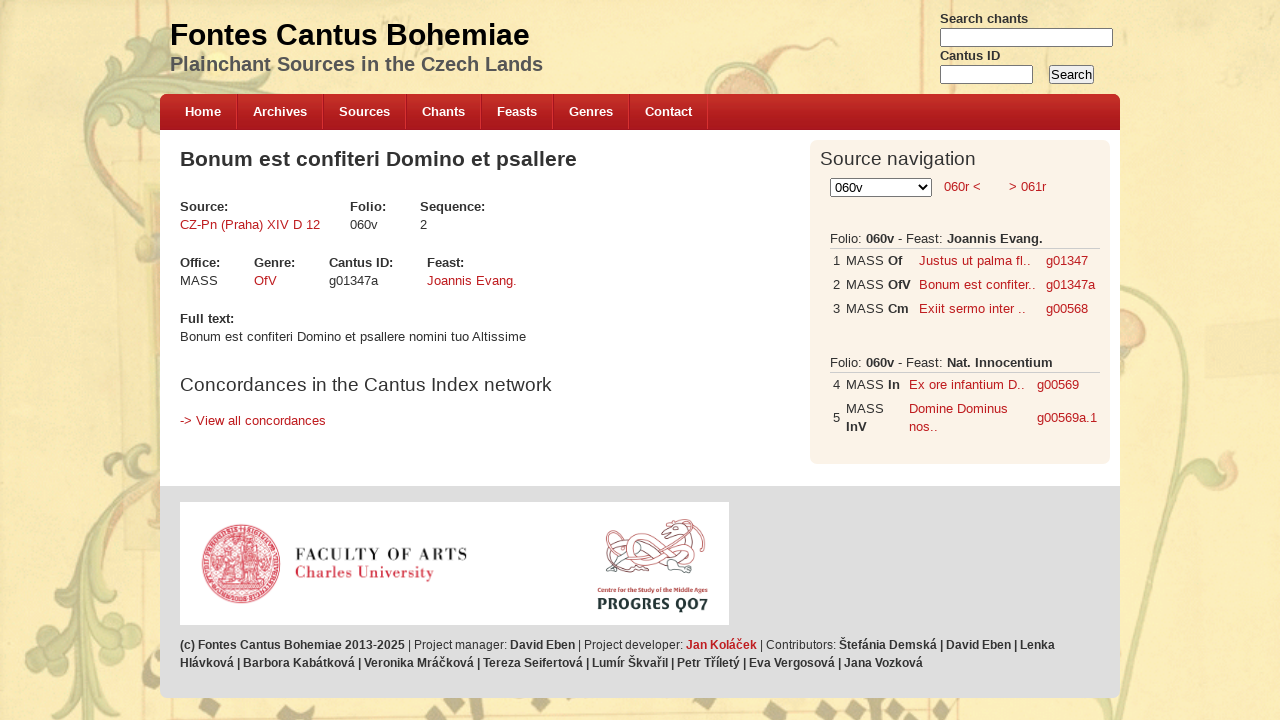

--- FILE ---
content_type: text/html; charset=utf-8
request_url: http://cantusbohemiae.cz/chant/5771
body_size: 8187
content:
<!DOCTYPE html PUBLIC "-//W3C//DTD XHTML+RDFa 1.0//EN" "http://www.w3.org/MarkUp/DTD/xhtml-rdfa-1.dtd">

<!-- paulirish.com/2008/conditional-stylesheets-vs-css-hacks-answer-neither/ -->
<!--[if lt IE 7]> <html class="no-js ie6 ie" xmlns="http://www.w3.org/1999/xhtml" xml:lang="en" version="XHTML+RDFa 1.0" dir="ltr" 
  xmlns:content="http://purl.org/rss/1.0/modules/content/"
  xmlns:dc="http://purl.org/dc/terms/"
  xmlns:foaf="http://xmlns.com/foaf/0.1/"
  xmlns:og="http://ogp.me/ns#"
  xmlns:rdfs="http://www.w3.org/2000/01/rdf-schema#"
  xmlns:sioc="http://rdfs.org/sioc/ns#"
  xmlns:sioct="http://rdfs.org/sioc/types#"
  xmlns:skos="http://www.w3.org/2004/02/skos/core#"
  xmlns:xsd="http://www.w3.org/2001/XMLSchema#"> <![endif]-->
<!--[if IE 7]>    <html class="no-js ie7 ie" xmlns="http://www.w3.org/1999/xhtml" xml:lang="en" version="XHTML+RDFa 1.0" dir="ltr" 
  xmlns:content="http://purl.org/rss/1.0/modules/content/"
  xmlns:dc="http://purl.org/dc/terms/"
  xmlns:foaf="http://xmlns.com/foaf/0.1/"
  xmlns:og="http://ogp.me/ns#"
  xmlns:rdfs="http://www.w3.org/2000/01/rdf-schema#"
  xmlns:sioc="http://rdfs.org/sioc/ns#"
  xmlns:sioct="http://rdfs.org/sioc/types#"
  xmlns:skos="http://www.w3.org/2004/02/skos/core#"
  xmlns:xsd="http://www.w3.org/2001/XMLSchema#"> <![endif]-->
<!--[if IE 8]>    <html class="no-js ie8 ie" xmlns="http://www.w3.org/1999/xhtml" xml:lang="en" version="XHTML+RDFa 1.0" dir="ltr" 
  xmlns:content="http://purl.org/rss/1.0/modules/content/"
  xmlns:dc="http://purl.org/dc/terms/"
  xmlns:foaf="http://xmlns.com/foaf/0.1/"
  xmlns:og="http://ogp.me/ns#"
  xmlns:rdfs="http://www.w3.org/2000/01/rdf-schema#"
  xmlns:sioc="http://rdfs.org/sioc/ns#"
  xmlns:sioct="http://rdfs.org/sioc/types#"
  xmlns:skos="http://www.w3.org/2004/02/skos/core#"
  xmlns:xsd="http://www.w3.org/2001/XMLSchema#"> <![endif]-->
<!--[if IE 9]>    <html class="no-js ie9 ie" xmlns="http://www.w3.org/1999/xhtml" xml:lang="en" version="XHTML+RDFa 1.0" dir="ltr" 
  xmlns:content="http://purl.org/rss/1.0/modules/content/"
  xmlns:dc="http://purl.org/dc/terms/"
  xmlns:foaf="http://xmlns.com/foaf/0.1/"
  xmlns:og="http://ogp.me/ns#"
  xmlns:rdfs="http://www.w3.org/2000/01/rdf-schema#"
  xmlns:sioc="http://rdfs.org/sioc/ns#"
  xmlns:sioct="http://rdfs.org/sioc/types#"
  xmlns:skos="http://www.w3.org/2004/02/skos/core#"
  xmlns:xsd="http://www.w3.org/2001/XMLSchema#"> <![endif]-->
<!--[if gt IE 9]><!--> <html class="no-js" xmlns="http://www.w3.org/1999/xhtml" xml:lang="en" version="XHTML+RDFa 1.0" dir="ltr" 
  xmlns:content="http://purl.org/rss/1.0/modules/content/"
  xmlns:dc="http://purl.org/dc/terms/"
  xmlns:foaf="http://xmlns.com/foaf/0.1/"
  xmlns:og="http://ogp.me/ns#"
  xmlns:rdfs="http://www.w3.org/2000/01/rdf-schema#"
  xmlns:sioc="http://rdfs.org/sioc/ns#"
  xmlns:sioct="http://rdfs.org/sioc/types#"
  xmlns:skos="http://www.w3.org/2004/02/skos/core#"
  xmlns:xsd="http://www.w3.org/2001/XMLSchema#"> <!--<![endif]-->

<head profile="http://www.w3.org/1999/xhtml/vocab">
  <meta http-equiv="Content-Type" content="text/html; charset=utf-8" />
<meta name="Generator" content="Drupal 7 (http://drupal.org)" />
<link rel="canonical" href="/chant/5771" />
<link rel="shortlink" href="/node/5771" />
<link rel="shortcut icon" href="https://cantusbohemiae.cz/sites/all/themes/mix_and_match/favicon.ico" type="image/vnd.microsoft.icon" />
  <title>Bonum est confiteri Domino et psallere  | Fontes Cantus Bohemiae</title>
  <style type="text/css" media="all">
@import url("https://cantusbohemiae.cz/modules/system/system.base.css?ssapal");
@import url("https://cantusbohemiae.cz/modules/system/system.menus.css?ssapal");
@import url("https://cantusbohemiae.cz/modules/system/system.messages.css?ssapal");
@import url("https://cantusbohemiae.cz/modules/system/system.theme.css?ssapal");
</style>
<style type="text/css" media="all">
@import url("https://cantusbohemiae.cz/modules/field/theme/field.css?ssapal");
@import url("https://cantusbohemiae.cz/modules/node/node.css?ssapal");
@import url("https://cantusbohemiae.cz/modules/user/user.css?ssapal");
@import url("https://cantusbohemiae.cz/sites/all/modules/views/css/views.css?ssapal");
</style>
<style type="text/css" media="all">
@import url("https://cantusbohemiae.cz/sites/all/modules/ctools/css/ctools.css?ssapal");
</style>
<style type="text/css" media="all">
@import url("https://cantusbohemiae.cz/sites/all/themes/fusion/fusion_core/css/fusion-style.css?ssapal");
@import url("https://cantusbohemiae.cz/sites/all/themes/fusion/fusion_core/css/fusion-typography.css?ssapal");
@import url("https://cantusbohemiae.cz/sites/all/themes/fusion/fusion_core/skins/core/fusion-core-skins.css?ssapal");
@import url("https://cantusbohemiae.cz/sites/all/themes/mix_and_match/css/mix-and-match-style.css?ssapal");
@import url("https://cantusbohemiae.cz/sites/all/themes/mix_and_match/css/base-colors.css?ssapal");
@import url("https://cantusbohemiae.cz/sites/all/themes/mix_and_match/css/mix-and-match-skins.css?ssapal");
</style>
<style type="text/css" media="all">
@import url("https://cantusbohemiae.cz/sites/all/themes/fusion/fusion_core/css/grid12-960.css?ssapal");
</style>
    <script type="text/javascript" src="https://cantusbohemiae.cz/misc/jquery.js?v=1.4.4"></script>
<script type="text/javascript" src="https://cantusbohemiae.cz/misc/jquery-extend-3.4.0.js?v=1.4.4"></script>
<script type="text/javascript" src="https://cantusbohemiae.cz/misc/jquery-html-prefilter-3.5.0-backport.js?v=1.4.4"></script>
<script type="text/javascript" src="https://cantusbohemiae.cz/misc/jquery.once.js?v=1.2"></script>
<script type="text/javascript" src="https://cantusbohemiae.cz/misc/drupal.js?ssapal"></script>
<script type="text/javascript" src="https://cantusbohemiae.cz/misc/jquery.cookie.js?v=1.0"></script>
<script type="text/javascript" src="https://cantusbohemiae.cz/misc/jquery.form.js?v=2.52"></script>
<script type="text/javascript" src="https://cantusbohemiae.cz/misc/ajax.js?v=7.82"></script>
<script type="text/javascript" src="https://cantusbohemiae.cz/sites/all/modules/admin_menu/admin_devel/admin_devel.js?ssapal"></script>
<script type="text/javascript" src="https://cantusbohemiae.cz/misc/progress.js?v=7.82"></script>
<script type="text/javascript" src="https://cantusbohemiae.cz/sites/all/modules/google_analytics/googleanalytics.js?ssapal"></script>
<script type="text/javascript">
<!--//--><![CDATA[//><!--
(function(i,s,o,g,r,a,m){i["GoogleAnalyticsObject"]=r;i[r]=i[r]||function(){(i[r].q=i[r].q||[]).push(arguments)},i[r].l=1*new Date();a=s.createElement(o),m=s.getElementsByTagName(o)[0];a.async=1;a.src=g;m.parentNode.insertBefore(a,m)})(window,document,"script","https://www.google-analytics.com/analytics.js","ga");ga("create", "UA-17155411-19", {"cookieDomain":"auto"});ga("set", "anonymizeIp", true);ga("send", "pageview");
//--><!]]>
</script>
<script type="text/javascript" src="https://cantusbohemiae.cz/sites/all/themes/fusion/fusion_core/js/script.js?ssapal"></script>
<script type="text/javascript">
<!--//--><![CDATA[//><!--
jQuery.extend(Drupal.settings, {"basePath":"\/","pathPrefix":"","ajaxPageState":{"theme":"mix_and_match","theme_token":"H7ErGPfMUJtf1OZjziLTSrwKZ8HbGdyjMwMyXbjYFqQ","js":{"misc\/jquery.js":1,"misc\/jquery-extend-3.4.0.js":1,"misc\/jquery-html-prefilter-3.5.0-backport.js":1,"misc\/jquery.once.js":1,"misc\/drupal.js":1,"misc\/jquery.cookie.js":1,"misc\/jquery.form.js":1,"misc\/ajax.js":1,"sites\/all\/modules\/admin_menu\/admin_devel\/admin_devel.js":1,"misc\/progress.js":1,"sites\/all\/modules\/google_analytics\/googleanalytics.js":1,"0":1,"sites\/all\/themes\/fusion\/fusion_core\/js\/script.js":1},"css":{"modules\/system\/system.base.css":1,"modules\/system\/system.menus.css":1,"modules\/system\/system.messages.css":1,"modules\/system\/system.theme.css":1,"modules\/field\/theme\/field.css":1,"modules\/node\/node.css":1,"modules\/user\/user.css":1,"sites\/all\/modules\/views\/css\/views.css":1,"sites\/all\/modules\/ctools\/css\/ctools.css":1,"sites\/all\/themes\/fusion\/fusion_core\/css\/fusion-style.css":1,"sites\/all\/themes\/fusion\/fusion_core\/css\/fusion-typography.css":1,"sites\/all\/themes\/fusion\/fusion_core\/skins\/core\/fusion-core-skins.css":1,"sites\/all\/themes\/mix_and_match\/css\/mix-and-match-style.css":1,"sites\/all\/themes\/mix_and_match\/css\/base-colors.css":1,"sites\/all\/themes\/mix_and_match\/css\/mix-and-match-skins.css":1,"sites\/all\/themes\/fusion\/fusion_core\/css\/grid12-960.css":1}},"ajax":{"ajax-link":{"callback":"my_concordances_ajax_callback","event":"click","url":"\/display-concordances\/5771"},"ajax-link--2":{"callback":"my_concordances_ajax_callback","event":"click","url":"\/display-concordances\/5771"}},"urlIsAjaxTrusted":{"\/display-concordances\/5771":true},"googleanalytics":{"trackOutbound":1,"trackMailto":1,"trackDownload":1,"trackDownloadExtensions":"7z|aac|arc|arj|asf|asx|avi|bin|csv|doc(x|m)?|dot(x|m)?|exe|flv|gif|gz|gzip|hqx|jar|jpe?g|js|mp(2|3|4|e?g)|mov(ie)?|msi|msp|pdf|phps|png|ppt(x|m)?|pot(x|m)?|pps(x|m)?|ppam|sld(x|m)?|thmx|qtm?|ra(m|r)?|sea|sit|tar|tgz|torrent|txt|wav|wma|wmv|wpd|xls(x|m|b)?|xlt(x|m)|xlam|xml|z|zip"}});
//--><!]]>
</script>
</head>
<body id="pid-chant-5771" class="html not-front not-logged-in one-sidebar sidebar-second page-node page-node- page-node-5771 node-type-chant font-size-13 grid-type-960 grid-width-12 sidebars-split gray red-accents lt-gray-footer black-headers red-links round-corners-7" >
  <div id="skip-link">
    <a href="#main-content-area">Skip to main content area</a>
  </div>
    
  <div id="page" class="page white-page-bg">
    <div id="page-inner" class="page-inner">
      
      <!-- header-group region: width = grid_width -->
      <div id="header-group-wrapper" class="header-group-wrapper full-width clearfix">
        <div id="header-group" class="header-group region grid12-12">
          <div id="header-group-inner" class="header-group-inner inner clearfix">
 
                        <div id="header-site-info" class="header-site-info">
              <div id="header-site-info-inner" class="header-site-info-inner gutter">
                                                <div id="site-name-wrapper" class="clearfix">
                                                          <div id="site-name"><a href="/" title="Home" rel="home">Fontes Cantus Bohemiae</a></div>
                                                                          <span id="slogan">Plainchant Sources in the Czech Lands</span>
                                  </div><!-- /site-name-wrapper -->
                              </div><!-- /header-site-info-inner -->
            </div><!-- /header-site-info -->
            
            
<div class="block-outer">
  <div id="block-block-6" class="block block-block first last odd">
  <div class="gutter inner clearfix">
                  
      <div class="content clearfix">
        <form action="/chants" method="get">
<strong>Search chants </strong><br /><input type="text" name="string" size="20" /><br /><strong>Cantus ID </strong><br /><input type="text" name="cid" size="10" />    <input type="submit" value="Search" /><br /></form>
      </div>
    </div><!-- /block-inner -->
  </div><!-- /block -->
</div><!-- /block-outer -->
            
<!-- main-menu region -->
<div id="main-menu-wrapper" class="main-menu-wrapper full-width clearfix">
  <div id="main-menu" class="region region-main-menu main-menu  grid12-12">
    <div id="main-menu-inner" class="main-menu-inner inner">
      
<div class="block-outer">
  <div id="block-system-main-menu" class="block block-system block-menu first last odd">
  <div class="gutter inner clearfix">
                  <h2 class="title block-title">Main menu</h2>
            
      <div class="content clearfix">
        <ul class="menu"><li class="first leaf"><a href="/home">Home</a></li>
<li class="leaf"><a href="/list-of-archives">Archives</a></li>
<li class="leaf"><a href="/sources">Sources</a></li>
<li class="leaf"><a href="/chants">Chants</a></li>
<li class="leaf"><a href="/feasts" title="List of feasts">Feasts</a></li>
<li class="leaf"><a href="/genres">Genres</a></li>
<li class="last leaf"><a href="/contact" title="Contact form">Contact</a></li>
</ul>      </div>
    </div><!-- /block-inner -->
  </div><!-- /block -->
</div><!-- /block-outer -->
    </div><!-- /main-menu-inner -->
  </div><!-- /main-menu -->
</div><!-- /main-menu-wrapper -->
          </div><!-- /header-group-inner -->
        </div><!-- /header-group -->
      </div><!-- /header-group-wrapper -->

      <div id="preface-top-container">
              </div><!-- /preface-top-container -->
      
      <!-- main region: width = grid_width -->
      <div id="main-wrapper" class="main-wrapper full-width clearfix">
        <div id="main" class="main region grid12-12">
          <div id="main-inner" class="main-inner inner clearfix">
            
            <!-- main group: width = grid_width - sidebar_first_width -->
            <div id="main-group" class="main-group region nested grid12-12">
              <div id="main-group-inner" class="main-group-inner inner">
                
                <div id="main-content" class="main-content region nested">
                  <div id="main-content-inner" class="main-content-inner inner">
                    <!-- content group: width = grid_width - sidebar_first_width - sidebar_second_width -->
                    <div id="content-group" class="content-group region nested grid12-8">
                      <div id="content-group-inner" class="content-group-inner inner">
                                                
                        <div id="content-region" class="content-region region nested">
                          <div id="content-region-inner" class="content-region-inner inner">
                            <a name="main-content-area" id="main-content-area"></a>
                                                                                                                                                    <h1 class="title gutter">Bonum est confiteri Domino et psallere </h1>
                                                                                                                                                                  
<!-- content region -->
  <div id="content" class="region region-content content nested grid12-8">
    <div id="content-inner" class="content-inner inner">
      
<div class="block-outer">
  <div id="block-system-main" class="block block-system first  odd">
  <div class="gutter inner clearfix">
                  
      <div class="content clearfix">
        <div  about="/chant/5771" typeof="sioc:Item foaf:Document" class="ds-1col node node-chant odd full-node view-mode-full clearfix">

  
  <div class="field field-name-field-source field-type-node-reference field-label-above"><div class="field-label">Source:&nbsp;</div><div class="field-items"><div class="field-item even"><a href="/source/4807">CZ-Pn (Praha) XIV D 12</a></div></div></div><div class="field field-name-field-folio field-type-text field-label-above"><div class="field-label">Folio:&nbsp;</div><div class="field-items"><div class="field-item even">060v</div></div></div><div class="field field-name-field-sequence field-type-number-integer field-label-above"><div class="field-label">Sequence:&nbsp;</div><div class="field-items"><div class="field-item even">2</div></div></div><div class="field field-name-field-office field-type-list-text field-label-above"><div class="field-label">Office:&nbsp;</div><div class="field-items"><div class="field-item even">MASS</div></div></div><div class="field field-name-field-genre field-type-taxonomy-term-reference field-label-above"><div class="field-label">Genre:&nbsp;</div><div class="field-items"><div class="field-item even"><a href="/genre/ofv" typeof="skos:Concept" property="rdfs:label skos:prefLabel" datatype="">OfV</a></div></div></div><div class="field field-name-field-cantus-id field-type-text field-label-above"><div class="field-label">Cantus ID:&nbsp;</div><div class="field-items"><div class="field-item even">g01347a</div></div></div><div class="field field-name-field-feast field-type-taxonomy-term-reference field-label-above"><div class="field-label">Feast:&nbsp;</div><div class="field-items"><div class="field-item even"><a href="/feast/80" typeof="skos:Concept" property="rdfs:label skos:prefLabel" datatype="">Joannis Evang.</a></div></div></div><div class="field field-name-field-full-text field-type-text-long field-label-above"><div class="field-label">Full text:&nbsp;</div><div class="field-items"><div class="field-item even">Bonum est confiteri Domino et psallere nomini tuo Altissime</div></div></div></div>

      </div>
    </div><!-- /block-inner -->
  </div><!-- /block -->
</div><!-- /block-outer -->

<div class="block-outer">
  <div id="block-block-12" class="block block-block  last even">
  <div class="gutter inner clearfix">
                  <h2 class="title block-title">Concordances in the Cantus Index network</h2>
            
      <div class="content clearfix">
        <br><div id='ajax-response-goes-here'><a href="/display-concordances/5771" id="ajax-link">-&gt; View all concordances </a></div><br><br>      </div>
    </div><!-- /block-inner -->
  </div><!-- /block -->
</div><!-- /block-outer -->
    </div><!-- /content-inner -->
  </div><!-- /content -->
                                                          </div><!-- /content-region-inner -->
                        </div><!-- /content-region -->

                      </div><!-- /content-group-inner -->
                    </div><!-- /content-group -->
                    
<!-- sidebar-second region -->
  <div id="sidebar-second" class="region region-sidebar-second sidebar-second nested grid12-4 sidebar">
    <div id="sidebar-second-inner" class="sidebar-second-inner inner">
      
<div class="block-outer">
  <div id="block-block-9" class="block block-block first last odd">
  <div class="gutter inner clearfix">
                  <h2 class="title block-title">Source navigation</h2>
            
      <div class="content clearfix">
        <FORM NAME="navFolio" class="floatleft"><SELECT NAME="SelectFolio" onChange= "document.location.href=document.navFolio.SelectFolio.options[document.navFolio.SelectFolio.selectedIndex].value">
         <OPTION VALUE="http://cantusdatabase.org/chants?source=4807">
Select a folio: <OPTION VALUE="/chants?source=4807&folio=042r">042r<OPTION VALUE="/chants?source=4807&folio=042v">042v<OPTION VALUE="/chants?source=4807&folio=043v">043v<OPTION VALUE="/chants?source=4807&folio=044r">044r<OPTION VALUE="/chants?source=4807&folio=044v">044v<OPTION VALUE="/chants?source=4807&folio=045v">045v<OPTION VALUE="/chants?source=4807&folio=046r">046r<OPTION VALUE="/chants?source=4807&folio=046v">046v<OPTION VALUE="/chants?source=4807&folio=047r">047r<OPTION VALUE="/chants?source=4807&folio=047v">047v<OPTION VALUE="/chants?source=4807&folio=048r">048r<OPTION VALUE="/chants?source=4807&folio=048v">048v<OPTION VALUE="/chants?source=4807&folio=049r">049r<OPTION VALUE="/chants?source=4807&folio=049v">049v<OPTION VALUE="/chants?source=4807&folio=050r">050r<OPTION VALUE="/chants?source=4807&folio=050v">050v<OPTION VALUE="/chants?source=4807&folio=051r">051r<OPTION VALUE="/chants?source=4807&folio=051v">051v<OPTION VALUE="/chants?source=4807&folio=052r">052r<OPTION VALUE="/chants?source=4807&folio=053r">053r<OPTION VALUE="/chants?source=4807&folio=053v">053v<OPTION VALUE="/chants?source=4807&folio=054r">054r<OPTION VALUE="/chants?source=4807&folio=054v">054v<OPTION VALUE="/chants?source=4807&folio=055r">055r<OPTION VALUE="/chants?source=4807&folio=055v">055v<OPTION VALUE="/chants?source=4807&folio=056r">056r<OPTION VALUE="/chants?source=4807&folio=056v">056v<OPTION VALUE="/chants?source=4807&folio=057v">057v<OPTION VALUE="/chants?source=4807&folio=058r">058r<OPTION VALUE="/chants?source=4807&folio=058v">058v<OPTION VALUE="/chants?source=4807&folio=059r">059r<OPTION VALUE="/chants?source=4807&folio=059v">059v<OPTION VALUE="/chants?source=4807&folio=060r">060r<OPTION VALUE="/chants?source=4807&folio=060v" SELECTED>060v<OPTION VALUE="/chants?source=4807&folio=061r">061r<OPTION VALUE="/chants?source=4807&folio=061v">061v<OPTION VALUE="/chants?source=4807&folio=062r">062r<OPTION VALUE="/chants?source=4807&folio=062v">062v<OPTION VALUE="/chants?source=4807&folio=063r">063r<OPTION VALUE="/chants?source=4807&folio=063v">063v<OPTION VALUE="/chants?source=4807&folio=064r">064r<OPTION VALUE="/chants?source=4807&folio=067v">067v<OPTION VALUE="/chants?source=4807&folio=068r">068r<OPTION VALUE="/chants?source=4807&folio=068v">068v<OPTION VALUE="/chants?source=4807&folio=069r">069r<OPTION VALUE="/chants?source=4807&folio=069v">069v<OPTION VALUE="/chants?source=4807&folio=070r">070r<OPTION VALUE="/chants?source=4807&folio=070v">070v<OPTION VALUE="/chants?source=4807&folio=071r">071r<OPTION VALUE="/chants?source=4807&folio=071v">071v<OPTION VALUE="/chants?source=4807&folio=072v">072v<OPTION VALUE="/chants?source=4807&folio=073r">073r<OPTION VALUE="/chants?source=4807&folio=073v">073v<OPTION VALUE="/chants?source=4807&folio=074r">074r<OPTION VALUE="/chants?source=4807&folio=078v">078v<OPTION VALUE="/chants?source=4807&folio=079r">079r<OPTION VALUE="/chants?source=4807&folio=079v">079v<OPTION VALUE="/chants?source=4807&folio=080r">080r<OPTION VALUE="/chants?source=4807&folio=080v">080v<OPTION VALUE="/chants?source=4807&folio=081r">081r<OPTION VALUE="/chants?source=4807&folio=081v">081v<OPTION VALUE="/chants?source=4807&folio=082r">082r<OPTION VALUE="/chants?source=4807&folio=082v">082v<OPTION VALUE="/chants?source=4807&folio=084r">084r<OPTION VALUE="/chants?source=4807&folio=084v">084v<OPTION VALUE="/chants?source=4807&folio=085r">085r<OPTION VALUE="/chants?source=4807&folio=085v">085v<OPTION VALUE="/chants?source=4807&folio=086r">086r<OPTION VALUE="/chants?source=4807&folio=086v">086v<OPTION VALUE="/chants?source=4807&folio=087r">087r<OPTION VALUE="/chants?source=4807&folio=087v">087v<OPTION VALUE="/chants?source=4807&folio=088r">088r<OPTION VALUE="/chants?source=4807&folio=088v">088v<OPTION VALUE="/chants?source=4807&folio=089r">089r<OPTION VALUE="/chants?source=4807&folio=089v">089v<OPTION VALUE="/chants?source=4807&folio=090r">090r<OPTION VALUE="/chants?source=4807&folio=090v">090v<OPTION VALUE="/chants?source=4807&folio=091r">091r<OPTION VALUE="/chants?source=4807&folio=091v">091v<OPTION VALUE="/chants?source=4807&folio=092r">092r<OPTION VALUE="/chants?source=4807&folio=092v">092v<OPTION VALUE="/chants?source=4807&folio=093v">093v<OPTION VALUE="/chants?source=4807&folio=094v">094v<OPTION VALUE="/chants?source=4807&folio=095r">095r<OPTION VALUE="/chants?source=4807&folio=095v">095v<OPTION VALUE="/chants?source=4807&folio=096v">096v<OPTION VALUE="/chants?source=4807&folio=097r">097r<OPTION VALUE="/chants?source=4807&folio=097v">097v<OPTION VALUE="/chants?source=4807&folio=098r">098r<OPTION VALUE="/chants?source=4807&folio=098v">098v<OPTION VALUE="/chants?source=4807&folio=099r">099r<OPTION VALUE="/chants?source=4807&folio=099v">099v<OPTION VALUE="/chants?source=4807&folio=100r">100r<OPTION VALUE="/chants?source=4807&folio=100v">100v<OPTION VALUE="/chants?source=4807&folio=101r">101r<OPTION VALUE="/chants?source=4807&folio=101v">101v<OPTION VALUE="/chants?source=4807&folio=102v">102v<OPTION VALUE="/chants?source=4807&folio=103r">103r<OPTION VALUE="/chants?source=4807&folio=103v">103v<OPTION VALUE="/chants?source=4807&folio=104r">104r<OPTION VALUE="/chants?source=4807&folio=104v">104v<OPTION VALUE="/chants?source=4807&folio=105r">105r<OPTION VALUE="/chants?source=4807&folio=105v">105v<OPTION VALUE="/chants?source=4807&folio=106r">106r<OPTION VALUE="/chants?source=4807&folio=106v">106v<OPTION VALUE="/chants?source=4807&folio=107r">107r<OPTION VALUE="/chants?source=4807&folio=107v">107v<OPTION VALUE="/chants?source=4807&folio=108r">108r<OPTION VALUE="/chants?source=4807&folio=108v">108v<OPTION VALUE="/chants?source=4807&folio=109r">109r<OPTION VALUE="/chants?source=4807&folio=109v">109v<OPTION VALUE="/chants?source=4807&folio=110r">110r<OPTION VALUE="/chants?source=4807&folio=110v">110v<OPTION VALUE="/chants?source=4807&folio=111r">111r<OPTION VALUE="/chants?source=4807&folio=111v">111v<OPTION VALUE="/chants?source=4807&folio=112r">112r<OPTION VALUE="/chants?source=4807&folio=112v">112v<OPTION VALUE="/chants?source=4807&folio=113r">113r<OPTION VALUE="/chants?source=4807&folio=113v">113v<OPTION VALUE="/chants?source=4807&folio=114r">114r<OPTION VALUE="/chants?source=4807&folio=114v">114v<OPTION VALUE="/chants?source=4807&folio=115r">115r<OPTION VALUE="/chants?source=4807&folio=115v">115v<OPTION VALUE="/chants?source=4807&folio=116r">116r<OPTION VALUE="/chants?source=4807&folio=116v">116v<OPTION VALUE="/chants?source=4807&folio=117r">117r<OPTION VALUE="/chants?source=4807&folio=117v">117v<OPTION VALUE="/chants?source=4807&folio=118r">118r<OPTION VALUE="/chants?source=4807&folio=118v">118v<OPTION VALUE="/chants?source=4807&folio=120r">120r<OPTION VALUE="/chants?source=4807&folio=121r">121r<OPTION VALUE="/chants?source=4807&folio=121v">121v<OPTION VALUE="/chants?source=4807&folio=122r">122r<OPTION VALUE="/chants?source=4807&folio=122v">122v<OPTION VALUE="/chants?source=4807&folio=123v">123v<OPTION VALUE="/chants?source=4807&folio=124r">124r<OPTION VALUE="/chants?source=4807&folio=124v">124v<OPTION VALUE="/chants?source=4807&folio=125r">125r<OPTION VALUE="/chants?source=4807&folio=125v">125v<OPTION VALUE="/chants?source=4807&folio=126r">126r<OPTION VALUE="/chants?source=4807&folio=126v">126v<OPTION VALUE="/chants?source=4807&folio=127r">127r<OPTION VALUE="/chants?source=4807&folio=127v">127v<OPTION VALUE="/chants?source=4807&folio=128r">128r<OPTION VALUE="/chants?source=4807&folio=129v">129v<OPTION VALUE="/chants?source=4807&folio=132r">132r<OPTION VALUE="/chants?source=4807&folio=132v">132v<OPTION VALUE="/chants?source=4807&folio=133r">133r<OPTION VALUE="/chants?source=4807&folio=133v">133v<OPTION VALUE="/chants?source=4807&folio=134r">134r<OPTION VALUE="/chants?source=4807&folio=134v">134v<OPTION VALUE="/chants?source=4807&folio=135r">135r<OPTION VALUE="/chants?source=4807&folio=135v">135v<OPTION VALUE="/chants?source=4807&folio=136r">136r<OPTION VALUE="/chants?source=4807&folio=136v">136v<OPTION VALUE="/chants?source=4807&folio=137r">137r<OPTION VALUE="/chants?source=4807&folio=137v">137v<OPTION VALUE="/chants?source=4807&folio=138v">138v<OPTION VALUE="/chants?source=4807&folio=139r">139r<OPTION VALUE="/chants?source=4807&folio=139v">139v<OPTION VALUE="/chants?source=4807&folio=140r">140r<OPTION VALUE="/chants?source=4807&folio=140v">140v<OPTION VALUE="/chants?source=4807&folio=142r">142r<OPTION VALUE="/chants?source=4807&folio=142v">142v<OPTION VALUE="/chants?source=4807&folio=143r">143r<OPTION VALUE="/chants?source=4807&folio=143v">143v<OPTION VALUE="/chants?source=4807&folio=144r">144r<OPTION VALUE="/chants?source=4807&folio=144v">144v<OPTION VALUE="/chants?source=4807&folio=145r">145r<OPTION VALUE="/chants?source=4807&folio=145v">145v<OPTION VALUE="/chants?source=4807&folio=146r">146r<OPTION VALUE="/chants?source=4807&folio=146v">146v<OPTION VALUE="/chants?source=4807&folio=147r">147r<OPTION VALUE="/chants?source=4807&folio=147v">147v<OPTION VALUE="/chants?source=4807&folio=148r">148r<OPTION VALUE="/chants?source=4807&folio=148v">148v<OPTION VALUE="/chants?source=4807&folio=149r">149r<OPTION VALUE="/chants?source=4807&folio=149v">149v<OPTION VALUE="/chants?source=4807&folio=150r">150r<OPTION VALUE="/chants?source=4807&folio=150v">150v<OPTION VALUE="/chants?source=4807&folio=152v">152v<OPTION VALUE="/chants?source=4807&folio=155r">155r<OPTION VALUE="/chants?source=4807&folio=155v">155v<OPTION VALUE="/chants?source=4807&folio=156r">156r<OPTION VALUE="/chants?source=4807&folio=156v">156v<OPTION VALUE="/chants?source=4807&folio=157r">157r<OPTION VALUE="/chants?source=4807&folio=161v">161v<OPTION VALUE="/chants?source=4807&folio=162r">162r<OPTION VALUE="/chants?source=4807&folio=162v">162v<OPTION VALUE="/chants?source=4807&folio=163v">163v<OPTION VALUE="/chants?source=4807&folio=164r">164r<OPTION VALUE="/chants?source=4807&folio=164v">164v<OPTION VALUE="/chants?source=4807&folio=165r">165r<OPTION VALUE="/chants?source=4807&folio=166r">166r<OPTION VALUE="/chants?source=4807&folio=166v">166v<OPTION VALUE="/chants?source=4807&folio=167r">167r<OPTION VALUE="/chants?source=4807&folio=167v">167v<OPTION VALUE="/chants?source=4807&folio=168r">168r<OPTION VALUE="/chants?source=4807&folio=168v">168v<OPTION VALUE="/chants?source=4807&folio=169r">169r<OPTION VALUE="/chants?source=4807&folio=169v">169v<OPTION VALUE="/chants?source=4807&folio=174r">174r<OPTION VALUE="/chants?source=4807&folio=175r">175r<OPTION VALUE="/chants?source=4807&folio=175v">175v<OPTION VALUE="/chants?source=4807&folio=176r">176r<OPTION VALUE="/chants?source=4807&folio=176v">176v<OPTION VALUE="/chants?source=4807&folio=177r">177r<OPTION VALUE="/chants?source=4807&folio=177v">177v<OPTION VALUE="/chants?source=4807&folio=182r">182r<OPTION VALUE="/chants?source=4807&folio=182v">182v<OPTION VALUE="/chants?source=4807&folio=183r">183r<OPTION VALUE="/chants?source=4807&folio=184r">184r<OPTION VALUE="/chants?source=4807&folio=187r">187r<OPTION VALUE="/chants?source=4807&folio=187v">187v<OPTION VALUE="/chants?source=4807&folio=188r">188r<OPTION VALUE="/chants?source=4807&folio=188v">188v<OPTION VALUE="/chants?source=4807&folio=189r">189r<OPTION VALUE="/chants?source=4807&folio=189v">189v<OPTION VALUE="/chants?source=4807&folio=190r">190r<OPTION VALUE="/chants?source=4807&folio=190v">190v<OPTION VALUE="/chants?source=4807&folio=191v">191v<OPTION VALUE="/chants?source=4807&folio=192r">192r<OPTION VALUE="/chants?source=4807&folio=192v">192v<OPTION VALUE="/chants?source=4807&folio=193v">193v<OPTION VALUE="/chants?source=4807&folio=194r">194r<OPTION VALUE="/chants?source=4807&folio=194v">194v<OPTION VALUE="/chants?source=4807&folio=195r">195r<OPTION VALUE="/chants?source=4807&folio=195v">195v<OPTION VALUE="/chants?source=4807&folio=196r">196r<OPTION VALUE="/chants?source=4807&folio=197r">197r<OPTION VALUE="/chants?source=4807&folio=197v">197v<OPTION VALUE="/chants?source=4807&folio=198r">198r<OPTION VALUE="/chants?source=4807&folio=198v">198v<OPTION VALUE="/chants?source=4807&folio=199r">199r<OPTION VALUE="/chants?source=4807&folio=199v">199v<OPTION VALUE="/chants?source=4807&folio=200r">200r<OPTION VALUE="/chants?source=4807&folio=200v">200v<OPTION VALUE="/chants?source=4807&folio=201v">201v<OPTION VALUE="/chants?source=4807&folio=202r">202r<OPTION VALUE="/chants?source=4807&folio=202v">202v<OPTION VALUE="/chants?source=4807&folio=203r">203r<OPTION VALUE="/chants?source=4807&folio=203v">203v<OPTION VALUE="/chants?source=4807&folio=204v">204v<OPTION VALUE="/chants?source=4807&folio=205r">205r<OPTION VALUE="/chants?source=4807&folio=205v">205v<OPTION VALUE="/chants?source=4807&folio=205v-206r">205v-206r<OPTION VALUE="/chants?source=4807&folio=206r">206r<OPTION VALUE="/chants?source=4807&folio=206v">206v<OPTION VALUE="/chants?source=4807&folio=207r">207r<OPTION VALUE="/chants?source=4807&folio=207v">207v<OPTION VALUE="/chants?source=4807&folio=208r">208r<OPTION VALUE="/chants?source=4807&folio=208v">208v<OPTION VALUE="/chants?source=4807&folio=209r">209r<OPTION VALUE="/chants?source=4807&folio=209v">209v<OPTION VALUE="/chants?source=4807&folio=210r">210r<OPTION VALUE="/chants?source=4807&folio=212r">212r<OPTION VALUE="/chants?source=4807&folio=212v">212v<OPTION VALUE="/chants?source=4807&folio=213r">213r<OPTION VALUE="/chants?source=4807&folio=213v">213v<OPTION VALUE="/chants?source=4807&folio=214r">214r<OPTION VALUE="/chants?source=4807&folio=214v">214v<OPTION VALUE="/chants?source=4807&folio=215r">215r<OPTION VALUE="/chants?source=4807&folio=215v">215v<OPTION VALUE="/chants?source=4807&folio=216r">216r<OPTION VALUE="/chants?source=4807&folio=216v">216v<OPTION VALUE="/chants?source=4807&folio=217r">217r<OPTION VALUE="/chants?source=4807&folio=217v">217v<OPTION VALUE="/chants?source=4807&folio=218v">218v<OPTION VALUE="/chants?source=4807&folio=219r">219r<OPTION VALUE="/chants?source=4807&folio=219v">219v<OPTION VALUE="/chants?source=4807&folio=220r">220r<OPTION VALUE="/chants?source=4807&folio=220v">220v<OPTION VALUE="/chants?source=4807&folio=221r">221r<OPTION VALUE="/chants?source=4807&folio=222r">222r<OPTION VALUE="/chants?source=4807&folio=222v">222v<OPTION VALUE="/chants?source=4807&folio=223r">223r<OPTION VALUE="/chants?source=4807&folio=223v">223v<OPTION VALUE="/chants?source=4807&folio=224r">224r<OPTION VALUE="/chants?source=4807&folio=224v">224v<OPTION VALUE="/chants?source=4807&folio=225r">225r<OPTION VALUE="/chants?source=4807&folio=225v">225v<OPTION VALUE="/chants?source=4807&folio=226r">226r<OPTION VALUE="/chants?source=4807&folio=226v">226v<OPTION VALUE="/chants?source=4807&folio=227r">227r<OPTION VALUE="/chants?source=4807&folio=228r">228r<OPTION VALUE="/chants?source=4807&folio=228v">228v<OPTION VALUE="/chants?source=4807&folio=229r">229r<OPTION VALUE="/chants?source=4807&folio=229v">229v<OPTION VALUE="/chants?source=4807&folio=230r">230r<OPTION VALUE="/chants?source=4807&folio=230v">230v<OPTION VALUE="/chants?source=4807&folio=231r">231r<OPTION VALUE="/chants?source=4807&folio=231v">231v<OPTION VALUE="/chants?source=4807&folio=232r">232r<OPTION VALUE="/chants?source=4807&folio=232v">232v<OPTION VALUE="/chants?source=4807&folio=233v">233v<OPTION VALUE="/chants?source=4807&folio=234r">234r<OPTION VALUE="/chants?source=4807&folio=234v">234v<OPTION VALUE="/chants?source=4807&folio=235r">235r<OPTION VALUE="/chants?source=4807&folio=235v">235v<OPTION VALUE="/chants?source=4807&folio=236r">236r<OPTION VALUE="/chants?source=4807&folio=236v">236v<OPTION VALUE="/chants?source=4807&folio=237r">237r<OPTION VALUE="/chants?source=4807&folio=237v">237v<OPTION VALUE="/chants?source=4807&folio=238r">238r<OPTION VALUE="/chants?source=4807&folio=238v">238v<OPTION VALUE="/chants?source=4807&folio=239r">239r<OPTION VALUE="/chants?source=4807&folio=239v">239v<OPTION VALUE="/chants?source=4807&folio=240r">240r<OPTION VALUE="/chants?source=4807&folio=240v">240v<OPTION VALUE="/chants?source=4807&folio=241r">241r<OPTION VALUE="/chants?source=4807&folio=241v">241v<OPTION VALUE="/chants?source=4807&folio=242r">242r<OPTION VALUE="/chants?source=4807&folio=242v">242v<OPTION VALUE="/chants?source=4807&folio=243r">243r<OPTION VALUE="/chants?source=4807&folio=243v">243v<OPTION VALUE="/chants?source=4807&folio=244r">244r<OPTION VALUE="/chants?source=4807&folio=244v">244v<OPTION VALUE="/chants?source=4807&folio=245r">245r<OPTION VALUE="/chants?source=4807&folio=245v">245v<OPTION VALUE="/chants?source=4807&folio=246r">246r<OPTION VALUE="/chants?source=4807&folio=247r">247r<OPTION VALUE="/chants?source=4807&folio=247v">247v<OPTION VALUE="/chants?source=4807&folio=248r">248r<OPTION VALUE="/chants?source=4807&folio=248v">248v<OPTION VALUE="/chants?source=4807&folio=249r">249r<OPTION VALUE="/chants?source=4807&folio=249v">249v<OPTION VALUE="/chants?source=4807&folio=250v">250v<OPTION VALUE="/chants?source=4807&folio=251r">251r<OPTION VALUE="/chants?source=4807&folio=251v">251v<OPTION VALUE="/chants?source=4807&folio=252r">252r<OPTION VALUE="/chants?source=4807&folio=252v">252v<OPTION VALUE="/chants?source=4807&folio=253r">253r<OPTION VALUE="/chants?source=4807&folio=253v">253v<OPTION VALUE="/chants?source=4807&folio=254r">254r<OPTION VALUE="/chants?source=4807&folio=254v">254v<OPTION VALUE="/chants?source=4807&folio=255r">255r<OPTION VALUE="/chants?source=4807&folio=255v">255v<OPTION VALUE="/chants?source=4807&folio=256r">256r<OPTION VALUE="/chants?source=4807&folio=256v">256v<OPTION VALUE="/chants?source=4807&folio=257r">257r<OPTION VALUE="/chants?source=4807&folio=257v">257v<OPTION VALUE="/chants?source=4807&folio=258r">258r<OPTION VALUE="/chants?source=4807&folio=258v">258v<OPTION VALUE="/chants?source=4807&folio=259r">259r<OPTION VALUE="/chants?source=4807&folio=259v">259v<OPTION VALUE="/chants?source=4807&folio=260r">260r<OPTION VALUE="/chants?source=4807&folio=260v">260v<OPTION VALUE="/chants?source=4807&folio=261r">261r<OPTION VALUE="/chants?source=4807&folio=261v">261v<OPTION VALUE="/chants?source=4807&folio=262r">262r<OPTION VALUE="/chants?source=4807&folio=262v">262v<OPTION VALUE="/chants?source=4807&folio=263r">263r<OPTION VALUE="/chants?source=4807&folio=264r">264r<OPTION VALUE="/chants?source=4807&folio=265r">265r<OPTION VALUE="/chants?source=4807&folio=265v">265v<OPTION VALUE="/chants?source=4807&folio=266r">266r<OPTION VALUE="/chants?source=4807&folio=266v">266v<OPTION VALUE="/chants?source=4807&folio=267r">267r<OPTION VALUE="/chants?source=4807&folio=267v">267v<OPTION VALUE="/chants?source=4807&folio=268r">268r<OPTION VALUE="/chants?source=4807&folio=268v">268v<OPTION VALUE="/chants?source=4807&folio=269r">269r<OPTION VALUE="/chants?source=4807&folio=269v">269v<OPTION VALUE="/chants?source=4807&folio=270r">270r<OPTION VALUE="/chants?source=4807&folio=271r">271r<OPTION VALUE="/chants?source=4807&folio=271v">271v<OPTION VALUE="/chants?source=4807&folio=272v">272v<OPTION VALUE="/chants?source=4807&folio=273r">273r<OPTION VALUE="/chants?source=4807&folio=273v">273v<OPTION VALUE="/chants?source=4807&folio=274r">274r<OPTION VALUE="/chants?source=4807&folio=274v">274v<OPTION VALUE="/chants?source=4807&folio=275r">275r<OPTION VALUE="/chants?source=4807&folio=275v">275v<OPTION VALUE="/chants?source=4807&folio=276r">276r<OPTION VALUE="/chants?source=4807&folio=276v">276v<OPTION VALUE="/chants?source=4807&folio=277r">277r<OPTION VALUE="/chants?source=4807&folio=277v">277v<OPTION VALUE="/chants?source=4807&folio=278r">278r<OPTION VALUE="/chants?source=4807&folio=278v">278v<OPTION VALUE="/chants?source=4807&folio=279r">279r<OPTION VALUE="/chants?source=4807&folio=279v">279v<OPTION VALUE="/chants?source=4807&folio=280r">280r<OPTION VALUE="/chants?source=4807&folio=280v">280v<OPTION VALUE="/chants?source=4807&folio=281r">281r<OPTION VALUE="/chants?source=4807&folio=281v">281v<OPTION VALUE="/chants?source=4807&folio=282r">282r<OPTION VALUE="/chants?source=4807&folio=282v">282v<OPTION VALUE="/chants?source=4807&folio=283r">283r<OPTION VALUE="/chants?source=4807&folio=284r">284r<OPTION VALUE="/chants?source=4807&folio=284v">284v<OPTION VALUE="/chants?source=4807&folio=285r">285r<OPTION VALUE="/chants?source=4807&folio=285v">285v<OPTION VALUE="/chants?source=4807&folio=286r">286r<OPTION VALUE="/chants?source=4807&folio=286v">286v<OPTION VALUE="/chants?source=4807&folio=287v">287v<OPTION VALUE="/chants?source=4807&folio=288r">288r<OPTION VALUE="/chants?source=4807&folio=288v">288v<OPTION VALUE="/chants?source=4807&folio=289r">289r<OPTION VALUE="/chants?source=4807&folio=289v">289v<OPTION VALUE="/chants?source=4807&folio=290r">290r<OPTION VALUE="/chants?source=4807&folio=290v">290v<OPTION VALUE="/chants?source=4807&folio=291r">291r<OPTION VALUE="/chants?source=4807&folio=291v">291v<OPTION VALUE="/chants?source=4807&folio=292r">292r<OPTION VALUE="/chants?source=4807&folio=293r">293r<OPTION VALUE="/chants?source=4807&folio=293v">293v<OPTION VALUE="/chants?source=4807&folio=294r">294r<OPTION VALUE="/chants?source=4807&folio=294v">294v<OPTION VALUE="/chants?source=4807&folio=295r">295r<OPTION VALUE="/chants?source=4807&folio=296r">296r<OPTION VALUE="/chants?source=4807&folio=296v">296v<OPTION VALUE="/chants?source=4807&folio=297r">297r<OPTION VALUE="/chants?source=4807&folio=297v">297v<OPTION VALUE="/chants?source=4807&folio=298v">298v<OPTION VALUE="/chants?source=4807&folio=299r">299r<OPTION VALUE="/chants?source=4807&folio=299v">299v<OPTION VALUE="/chants?source=4807&folio=300r">300r<OPTION VALUE="/chants?source=4807&folio=300v">300v<OPTION VALUE="/chants?source=4807&folio=301r">301r<OPTION VALUE="/chants?source=4807&folio=301v">301v<OPTION VALUE="/chants?source=4807&folio=302r">302r<OPTION VALUE="/chants?source=4807&folio=302v">302v<OPTION VALUE="/chants?source=4807&folio=303r">303r<OPTION VALUE="/chants?source=4807&folio=303v">303v<OPTION VALUE="/chants?source=4807&folio=304r">304r<OPTION VALUE="/chants?source=4807&folio=304v">304v<OPTION VALUE="/chants?source=4807&folio=305r">305r<OPTION VALUE="/chants?source=4807&folio=305v">305v<OPTION VALUE="/chants?source=4807&folio=306r">306r<OPTION VALUE="/chants?source=4807&folio=306v">306v<OPTION VALUE="/chants?source=4807&folio=307r">307r<OPTION VALUE="/chants?source=4807&folio=307v">307v<OPTION VALUE="/chants?source=4807&folio=308r">308r<OPTION VALUE="/chants?source=4807&folio=308v">308v<OPTION VALUE="/chants?source=4807&folio=309r">309r<OPTION VALUE="/chants?source=4807&folio=309v">309v<OPTION VALUE="/chants?source=4807&folio=310r">310r<OPTION VALUE="/chants?source=4807&folio=310v">310v<OPTION VALUE="/chants?source=4807&folio=311r">311r<OPTION VALUE="/chants?source=4807&folio=311v">311v<OPTION VALUE="/chants?source=4807&folio=313r">313r<OPTION VALUE="/chants?source=4807&folio=316v">316v<OPTION VALUE="/chants?source=4807&folio=317r">317r<OPTION VALUE="/chants?source=4807&folio=317v">317v<OPTION VALUE="/chants?source=4807&folio=318r">318r<OPTION VALUE="/chants?source=4807&folio=318v">318v<OPTION VALUE="/chants?source=4807&folio=319r">319r<OPTION VALUE="/chants?source=4807&folio=319v">319v<OPTION VALUE="/chants?source=4807&folio=320r">320r<OPTION VALUE="/chants?source=4807&folio=320v">320v<OPTION VALUE="/chants?source=4807&folio=321r">321r<OPTION VALUE="/chants?source=4807&folio=321v">321v<OPTION VALUE="/chants?source=4807&folio=322r">322r<OPTION VALUE="/chants?source=4807&folio=322v">322v<OPTION VALUE="/chants?source=4807&folio=323r">323r<OPTION VALUE="/chants?source=4807&folio=323v">323v<OPTION VALUE="/chants?source=4807&folio=324r">324r<OPTION VALUE="/chants?source=4807&folio=324v">324v<OPTION VALUE="/chants?source=4807&folio=325r">325r<OPTION VALUE="/chants?source=4807&folio=325v">325v<OPTION VALUE="/chants?source=4807&folio=326r">326r<OPTION VALUE="/chants?source=4807&folio=326v">326v<OPTION VALUE="/chants?source=4807&folio=327r">327r<OPTION VALUE="/chants?source=4807&folio=327v">327v<OPTION VALUE="/chants?source=4807&folio=329r">329r<OPTION VALUE="/chants?source=4807&folio=330r">330r</SELECT></FORM>&nbsp;&nbsp;<a href="/chants?source=4807&folio=060r" > 060r < </a>&nbsp;&nbsp; &nbsp;&nbsp;<a href="/chants?source=4807&folio=061r" > > 061r </a><table></table><br>Folio: <b>060v</b> - Feast: <b>Joannis Evang.</b><table><tr>
            <td> 1 </td><td> MASS <strong>Of</strong>  </td><td> <a href="/chant/5195" >Justus ut palma fl..</a>
            </td><td><a href="http://cantusindex.org/id/g01347" target="_blank">g01347</a></td>
           </tr><tr>
            <td> 2 </td><td> MASS <strong>OfV</strong>  </td><td> <a href="/chant/5771" >Bonum est confiter..</a>
            </td><td><a href="http://cantusindex.org/id/g01347a" target="_blank">g01347a</a></td>
           </tr><tr>
            <td> 3 </td><td> MASS <strong>Cm</strong>  </td><td> <a href="/chant/5197" >Exiit sermo inter ..</a>
            </td><td><a href="http://cantusindex.org/id/g00568" target="_blank">g00568</a></td>
           </tr></table><br>Folio: <b>060v</b> - Feast: <b>Nat. Innocentium</b><table><tr>
            <td> 4 </td><td> MASS <strong>In</strong>  </td><td> <a href="/chant/5198" >Ex ore infantium D..</a>
            </td><td><a href="http://cantusindex.org/id/g00569" target="_blank">g00569</a></td>
           </tr><tr>
            <td> 5 </td><td> MASS <strong>InV</strong>  </td><td> <a href="/chant/5199" >Domine Dominus nos..</a>
            </td><td><a href="http://cantusindex.org/id/g00569a.1" target="_blank">g00569a.1</a></td>
           </tr></table>      </div>
    </div><!-- /block-inner -->
  </div><!-- /block -->
</div><!-- /block-outer -->
    </div><!-- /sidebar-second-inner -->
  </div><!-- /sidebar-second -->
                  </div><!-- /main-content-inner -->
                </div><!-- /main-content -->

                              </div><!-- /main-group-inner -->
            </div><!-- /main-group -->
          </div><!-- /main-inner -->
        </div><!-- /main -->
      </div><!-- /main-wrapper -->

            
<!-- footer region -->
<div id="footer-wrapper" class="footer-wrapper full-width clearfix">
  <div id="footer" class="region region-footer footer  grid12-12">
    <div id="footer-inner" class="footer-inner inner">
      
<div class="block-outer">
  <div id="block-block-2" class="block block-block first last odd">
  <div class="gutter inner clearfix">
                  
      <div class="content clearfix">
        <p><meta charset="utf-8" /></p>
<p><meta charset="utf-8" /><b id="docs-internal-guid-398755c6-7fff-7ed0-7b6e-73b53caa6035"><img src="https://lh6.googleusercontent.com/Zg0c4sC5mA7In-MUpExIJbaDNTM3AsRWg4lCFIOniyq6eIbDn-RWtgTCvfNjmFcX3_ka6JLeq19rs5HeFDItCeV_dXOQxMGw0DO3UNtmZrklk22eoK_pZsMEJ59CCdDG_2_qHkTS" style="width: 396px; height: 123px; float: left;" /><b id="docs-internal-guid-dabf2b18-7fff-b23c-601e-15de6160dff6"><img src="https://lh4.googleusercontent.com/qPtBWSJSontMphAd5kI_lc-JjjhKdSlujT0fequVsTMV-T3RC1rCb10RJG080Cjqf-D2oT4DAfqvd44TPE5JvhQdVgURRi2Qxi9fTLhCiEElZb-LCqmtV6qxq7mp3tJGoDr8okNf" style="width: 153px; height: 123px;" /></b></b></p>
<p><span class="floatleft"><b>(c) Fontes Cantus Bohemiae 2013-2025 </b>| Project manager: <b>David Eben</b> | Project developer: <a href="http://kolacek.org" target="_blank"><b>Jan Koláček</b></a></span></p>
<p> | Contributors: <b>Štefánia Demská | David Eben | Lenka Hlávková | Barbora Kabátková | Veronika Mráčková | Tereza Seifertová | Lumír Škvařil | Petr Tříletý | Eva Vergosová | Jana Vozková</b></p>
      </div>
    </div><!-- /block-inner -->
  </div><!-- /block -->
</div><!-- /block-outer -->
    </div><!-- /footer-inner -->
  </div><!-- /footer -->
</div><!-- /footer-wrapper -->
    </div><!-- /page-inner -->
  </div><!-- /page -->
  </body>
</html>


--- FILE ---
content_type: text/css
request_url: https://cantusbohemiae.cz/sites/all/themes/mix_and_match/css/mix-and-match-skins.css?ssapal
body_size: 2274
content:

/**
 * @file
 * CSS for Skinr styles used on blocks and nodes
 */

/* BODY BACKGROUNDS */
.white-background .inner,
.white-background .comment,
.node-top .white-background .inner,
.node-bottom .white-background .inner {
  background-color: #fff;
  color: #333;
}

.black-background .inner,
.black-background .comment,
.node-top .black-background .inner,
.node-bottom .black-background .inner {
  background-color: #242424;
  color: #fff;
}

.gray-background .inner,
.gray-background .comment,
.node-top .gray-background .inner,
.node-bottom .gray-background .inner {
  background-color: #DEDEDE;
  color: #333;
}

.med-gray-background .inner,
.med-gray-background .comment,
.node-top .med-gray-background .inner,
.node-bottom .med-gray-background .inner {
  background-color: #C7C7C7;
  color: #333;
}

.dk-gray-background .inner,
.dk-gray-background .comment,
.node-top .dk-gray-background .inner,
.node-bottom .dk-gray-background .inner {
  background-color: #747474;
  color: #fff;
}

.red-background .inner,
.red-background .comment,
.node-top .red-background .inner,
.node-bottom .red-background .inner {
  background-color: #BF2222;
  color: #fff;
}

.blue-background .inner,
.blue-background .comment,
.node-top .blue-background .inner,
.node-bottom .blue-background .inner {
  background-color: #2E61B4;
  color: #fff;
}

.lt-blue-background .inner,
.lt-blue-background .comment,
.node-top .lt-blue-background .inner,
.node-bottom .lt-blue-background .inner {
  background-color: #9DBDE2;
  color: #333;
}

.green-background .inner,
.green-background .comment,
.node-top .green-background .inner,
.node-bottom .green-background .inner {
  background-color: #4B9A1E;
  color: #fff;
}

.lt-green-background .inner,
.lt-green-background .comment,
.node-top .lt-green-background .inner,
.node-bottom .lt-green-background .inner {
  background-color: #B2D982;
  color: #333;
}

.orange-background .inner,
.orange-background .comment,
.node-top .orange-background .inner,
.node-bottom .orange-background .inner {
  background-color: #E9620F;
  color: #fff;
}

.lt-orange-background .inner,
.lt-orange-background .comment,
.node-top .lt-orange-background .inner,
.node-bottom .lt-orange-background .inner {
  background-color: #FFA85C;
  color: #333;
}

.block .white-background .node-inner,
.block .black-background .node-inner,
.block .gray-background .node-inner,
.block .med-gray-background .node-inner,
.block .dk-gray-background .node-inner,
.block .red-background .node-inner,
.block .blue-background .node-inner,
.block .lt-blue-background .node-inner,
.block .green-background .node-inner,
.block .lt-green-background .node-inner,
.block .orange-background .node-inner,
.block .lt-orange-background .node-inner {
  padding: 10px;
}


/* NODE LINKS */
.white-background .node-inner div.links {
  background-color: #E3E5E3;
}

.gray-background .node-inner div.links {
  background-color: #D4D4D4;
}

.black-background .node-inner div.links {
  background-color: #383838;
}

.med-gray-background .node-inner div.links {
  background-color: #C3C5C3;
}

.dk-gray-background .node-inner div.links {
  background-color: #6F706F;
}

.red-background .node-inner div.links {
  background-color: #CD2A2A;
}

.blue-background .node-inner div.links {
  background-color: #3376C3;
}

.lt-blue-background .node-inner div.links {
  background-color: #8DB0D8;
}

.green-background .node-inner div.links {
  background-color: #57A928;
}

.lt-green-background .node-inner div.links {
  background-color: #A1CD6A;
}

.orange-background .node-inner div.links {
  background-color: #F38028;
}

.lt-orange-background .node-inner div.links {
  background-color: #F09748;
}

.white-background div.comment,
.black-background div.comment,
.gray-background div.comment,
.med-gray-background div.comment,
.dk-gray-background div.comment,
.red-background div.comment,
.blue-background div.comment,
.lt-blue-background div.comment,
.green-background div.comment,
.lt-green-background div.comment,
.orange-background div.comment,
.lt-orange-background div.comment {
  border: 0;
}

/* HEADER BACKGROUNDS */
.black-header h2.block-title,
.gray-header h2.block-title,
.red-header h2.block-title,
.blue-header h2.block-title,
.green-header h2.block-title,
.orange-header h2.block-title {
  margin: 0;
  padding: 5px 10px;
  font-size: 100%;
  font-weight: bold;
}

.black-header h2.block-title {
  background: #272727 url(../images/nav-bg-black.gif) top left repeat-x;
  border-bottom: 1px solid #232323;
  border-top: 1px solid #414140;
  border-right: 1px solid #232323; /* LTR */
  border-left: 1px solid #414140; /* LTR */
  color: #fff;
}

.gray-header h2.block-title {
  background: #2C2C2C url(../images/nav-bg-gray.gif) top left repeat-x;
  border-bottom: 1px solid #B5B5B4;
  border-top: 1px solid #D8D8D8;
  border-right: 1px solid #B5B5B4; /* LTR */
  border-left: 1px solid #D8D8D8; /* LTR */
  color: #333;
}

.red-header h2.block-title {
  background: #2C2C2C url(../images/nav-bg-red.gif) top left repeat-x;
  border-bottom: 1px solid #A4141E;
  border-top: 1px solid #D73131;
  border-right: 1px solid #A4141E; /* LTR */
  border-left: 1px solid #D73131; /* LTR */
  color: #fff;
}

.blue-header h2.block-title {
  background: #2C2C2C url(../images/nav-bg-blue.gif) top left repeat-x;
  border-bottom: 1px solid #0E4F9A;
  border-top: 1px solid #4181C9;
  border-right: 1px solid #0E4F9A; /* LTR */
  border-left: 1px solid #4181C9; /* LTR */
  color: #fff;
}

.green-header h2.block-title {
  background: #3C8514 url(../images/nav-bg-green.gif) top left repeat-x;
  border-bottom: 1px solid #367812;
  border-top: 1px solid #62B131;
  border-right: 1px solid #367812; /* LTR */
  border-left: 1px solid #62B131; /* LTR */
  color: #fff;
}

.orange-header h2.block-title {
  background: #2C2C2C url(../images/nav-bg-orange.gif) top left repeat-x;
  border-bottom: 1px solid #D54A05;
  border-top: 1px solid #F27A47;
  border-right: 1px solid #D54A05; /* LTR */
  border-left: 1px solid #F27A47; /* LTR */
  color: #fff;
}

/* HEADER TEXT COLORS */

.white-title h2.block-title,
.white-title h2.block-title a {
  color: #fff;
}

.black-title h2.block-title,
.black-title h2.block-title a {
  color: #323232;
}

.gray-title h2.block-title,
.gray-title h2.block-title a {
  color: #717171;
}

.blue-title h2.block-title,
.blue-title h2.block-title a {
  color: #1A59B1;
}

.red-title h2.block-title,
.red-title h2.block-title a {
  color: #BF1D20;
}

.green-title h2.block-title,
.green-title h2.block-title a {
  color: #2A9400;
}

.orange-title h2.block-title,
.orange-title h2.block-title a {
  color: #E45B05;
}

/* LINK TEXT COLORS */
.block-black-links a,
.block-black-links a:link,
.block-black-links a:visited {
  color: #323232;
}

.block-black-links a:hover,
.block-black-links a:focus,
.block-black-links a:active {
  color: #767676;
}

.block-white-links a,
.block-white-links a:link,
.block-white-links a:visited {
  color: #fff;
}

.block-white-links a:hover,
.block-white-links a:focus,
.block-white-links a:active {
  color: #767676;
}

.block-lt-gray-links a,
.block-lt-gray-links a:link,
.block-lt-gray-links a:visited {
  color: #BABABA;
}

.block-lt-gray-links a:hover,
.block-lt-gray-links a:focus,
.block-lt-gray-links a:active {
  color: #DDD;
}

.block-gray-links a,
.block-gray-links a:link,
.block-gray-links a:visited {
  color: #767676;
}

.block-gray-links a:hover,
.block-gray-links a:focus,
.block-gray-links a:active {
   color: #454545;;
}

.block-blue-links a,
.block-blue-links a:link,
.block-blue-links a:visited {
  color: #1A59B1;
}

.block-blue-links a:hover,
.block-blue-links a:focus,
.block-blue-links a:active {
  color: #508BDF;
}

.block-red-links a,
.block-red-links a:link,
.block-red-links a:visited {
  color: #BF1D20;
}

.block-red-links a:hover,
.block-red-links a:focus,
.block-red-links a:active {
  color: #D43C3E;
}

.block-green-links a,
.block-green-links a:link,
.block-green-links a:visited {
  color: #2A9400;
}

.block-green-links a:hover,
.block-green-links a:focus,
.block-green-links a:active {
  color: #48B71D;
}

.block-orange-links a,
.block-orange-links a:link,
.block-orange-links a:visited {
  color: #E45B05;
}

.block-orange-links a:hover,
.block-orange-links a:focus,
.block-orange-links a:active {
  color: #FC7D2D;
}

/* CUSTOM BULLETS FOR DIFFERENT BLOCK BACKGROUND COLORS */
.block-outer .white-background ul li,
.block-outer .white-background ul li.leaf,
.block-outer .gray-background ul li,
.block-outer .gray-background ul li.leaf {
  list-style-image: url(../images/menu-leaf-lgy.png);
}

.block-outer .white-background ul li.expanded,
.block-outer .gray-background ul li.expanded {
  list-style-image: url(../images/menu-expanded-lgy.png);
}

.block-outer .white-background ul li.collapsed,
.block-outer .gray-background ul li.collapsed{
  list-style-image: url(../images/menu-collapsed-lgy.png); /* LTR */
}

.block-outer .med-gray-background ul li,
.block-outer .med-gray-background ul li.leaf {
  list-style-image: url(../images/menu-leaf-mgy.png);
}

.block-outer .med-gray-background ul li.expanded {
  list-style-image: url(../images/menu-expanded-mgy.png);
}

.block-outer .med-gray-background ul li.collapsed {
  list-style-image: url(../images/menu-collapsed-mgy.png); /* LTR */
}

.block-outer .dk-gray-background ul li,
.block-outer .dk-gray-background ul li.leaf {
  list-style-image: url(../images/menu-leaf-mgy2.png);
}

.block-outer .dk-gray-background ul li.expanded {
  list-style-image: url(../images/menu-expanded-mgy2.png);
}

.block-outer .dk-gray-background ul li.collapsed {
  list-style-image: url(../images/menu-collapsed-mgy2.png); /* LTR */
}

.block-outer .black-background ul li,
.block-outer .black-background ul li.leaf {
  list-style-image: url(../images/menu-leaf-dgy.png);
}

.block-outer .black-background ul li.expanded {
  list-style-image: url(../images/menu-expanded-dgy.png);
}

.block-outer .black-background ul li.collapsed {
  list-style-image: url(../images/menu-collapsed-dgy.png); /* LTR */
}

.block-outer .red-background ul li,
.block-outer .red-background ul li.leaf {
  list-style-image: url(../images/menu-leaf-red.png);
}

.block-outer .red-background ul li.expanded {
  list-style-image: url(../images/menu-expanded-red.png);
}

.block-outer .red-background ul li.collapsed {
  list-style-image: url(../images/menu-collapsed-red.png); /* LTR */
}

.block-outer .blue-background ul li,
.block-outer .blue-background ul li.leaf {
  list-style-image: url(../images/menu-leaf-bl.png);
}

.block-outer .blue-background ul li.expanded {
  list-style-image: url(../images/menu-expanded-bl.png);
}

.block-outer .blue-background ul li.collapsed {
  list-style-image: url(../images/menu-collapsed-bl.png); /* LTR */
}

.block-outer .lt-blue-background ul li,
.block-outer .lt-blue-background ul li.leaf {
  list-style-image: url(../images/menu-leaf-bl2.png);
}

.block-outer .lt-blue-background ul li.expanded {
  list-style-image: url(../images/menu-expanded-bl2.png);
}

.block-outer .lt-blue-background ul li.collapsed {
  list-style-image: url(../images/menu-collapsed-bl2.png); /* LTR */
}

.block-outer .green-background ul li,
.block-outer .green-background ul li.leaf {
  list-style-image: url(../images/menu-leaf-gr.png);
}

.block-outer .green-background ul li.expanded {
  list-style-image: url(../images/menu-expanded-gr.png);
}

.block-outer .green-background ul li.collapsed {
  list-style-image: url(../images/menu-collapsed-gr.png); /* LTR */
}

.block-outer .lt-green-background ul li,
.block-outer .lt-green-background ul li.leaf {
  list-style-image: url(../images/menu-leaf-gr2.png);
}

.block-outer .lt-green-background ul li.expanded {
  list-style-image: url(../images/menu-expanded-gr2.png);
}

.block-outer .lt-green-background ul li.collapsed {
  list-style-image: url(../images/menu-collapsed-gr2.png); /* LTR */
}

.block-outer .orange-background ul li,
.block-outer .orange-background ul li.leaf {
  list-style-image: url(../images/menu-leaf-or.png);
}

.block-outer .orange-background ul li.expanded {
  list-style-image: url(../images/menu-expanded-or.png);
}

.block-outer .orange-background ul li.collapsed {
  list-style-image: url(../images/menu-collapsed-or.png); /* LTR */
}

.block-outer .lt-orange-background ul li,
.block-outer .lt-orange-background ul li.leaf {
  list-style-image: url(../images/menu-leaf-or2.png);
}

.block-outer .lt-orange-background ul li.expanded {
  list-style-image: url(../images/menu-expanded-or2.png);
}

.block-outer .lt-orange-background ul li.collapsed {
  list-style-image: url(../images/menu-collapsed-or2.png); /* LTR */
}


/* ADJUST FUSION SKINR STYLES TO WORK WITH MIX AND MATCH STYLES */

.fusion-list-bottom-border .inner ul li {
  line-height: 130%;
  padding: 5px 0;
}

.block-outer .fusion-list-bottom-border .inner ul li,
.block-outer .fusion-list-bottom-border .inner ul li.leaf,
.block-outer .fusion-list-bottom-border .inner ul li.expanded,
.block-outer .fusion-list-bottom-border .inner ul li.collapsed,
.fusion-list-bottom-border .view-content div.views-row,
#footer .fusion-list-bottom-border .inner ul li,
#footer .fusion-list-bottom-border .view-content div.views-row {
  list-style-image: none;
}

/* set list borders to match different backgrounds */
.white-background.fusion-list-bottom-border .inner ul li,
.white-background.fusion-list-bottom-border .view-content div.views-row {
  border-bottom-color: #ddd;
}

.black-footer #footer .fusion-list-bottom-border .inner ul li,
.black-footer #footer .fusion-list-bottom-border .view-content div.views-row,
.black-background.fusion-list-bottom-border .inner ul li,
.black-background.fusion-list-bottom-border .view-content div.views-row,
#footer .inner .black-background.fusion-list-bottom-border .inner ul li,
#footer .inner .black-background.fusion-list-bottom-border .view-content div.views-row {
  border-bottom-color: #3C3C3C;
}

.lt-gray-footer #footer .fusion-list-bottom-border .inner ul li,
.lt-gray-footer #footer .fusion-list-bottom-border .view-content div.views-row,
.gray-background.fusion-list-bottom-border .inner ul li,
.gray-background.fusion-list-bottom-border .view-content div.views-row,
#footer .inner .gray-background.fusion-list-bottom-border .inner ul li,
#footer .inner .gray-background.fusion-list-bottom-border .view-content div.views-row {
  border-bottom-color: #CCCECC;
}

.gray-footer #footer .fusion-list-bottom-border .inner ul li,
.gray-footer #footer .fusion-list-bottom-border .view-content div.views-row,
.med-gray-background.fusion-list-bottom-border .inner ul li,
.med-gray-background.fusion-list-bottom-border .view-content div.views-row,
#footer .inner .med-gray-background.fusion-list-bottom-border .inner ul li,
#footer .inner .med-gray-background.fusion-list-bottom-border .view-content div.views-row {
  border-bottom-color: #B3B4B3;
}

.dk-gray-footer #footer .fusion-list-bottom-border .inner ul li,
.dk-gray-footer #footer .fusion-list-bottom-border .view-content div.views-row,
.dk-gray-background.fusion-list-bottom-border .inner ul li,
.dk-gray-background.fusion-list-bottom-border .view-content div.views-row,
#footer .inner .dk-gray-background.fusion-list-bottom-border .inner ul li,
#footer .inner .dk-gray-background.fusion-list-bottom-border .view-content div.views-row {
  border-bottom-color: #848684;
}

.red-footer #footer .fusion-list-bottom-border .inner ul li,
.red-footer #footer .fusion-list-bottom-border .view-content div.views-row,
.red-background.fusion-list-bottom-border .inner ul li,
.red-background.fusion-list-bottom-border .view-content div.views-row,
#footer .inner .red-background.fusion-list-bottom-border .inner ul li,
#footer .inner .red-background.fusion-list-bottom-border .view-content div.views-row {
  border-bottom-color: #CF5D5D;
}

.blue-footer #footer .fusion-list-bottom-border .inner ul li,
.blue-footer #footer .fusion-list-bottom-border .view-content div.views-row,
.blue-background.fusion-list-bottom-border .inner ul li,
.blue-background.fusion-list-bottom-border .view-content div.views-row,
#footer .inner .blue-background.fusion-list-bottom-border .inner ul li,
#footer .inner .blue-background.fusion-list-bottom-border .view-content div.views-row {
  border-bottom-color: #6291C7;
}

.lt-blue-footer #footer .fusion-list-bottom-border .inner ul li,
.lt-blue-footer #footer .fusion-list-bottom-border .view-content div.views-row,
.lt-blue-background.fusion-list-bottom-border .inner ul li,
.lt-blue-background.fusion-list-bottom-border .view-content div.views-row,
#footer .inner .lt-blue-background.fusion-list-bottom-border .inner ul li,
#footer .inner .lt-blue-background.fusion-list-bottom-border .view-content div.views-row {
  border-bottom-color: #8AACD1;
}

.green-footer #footer .fusion-list-bottom-border .inner ul li,
.green-footer #footer .fusion-list-bottom-border .view-content div.views-row,
.green-background.fusion-list-bottom-border .inner ul li,
.green-background.fusion-list-bottom-border .view-content div.views-row,
#footer .inner .green-background.fusion-list-bottom-border .inner ul li,
#footer .inner .green-background.fusion-list-bottom-border .view-content div.views-row {
  border-bottom-color: #6CB740;
}

.lt-green-footer #footer .fusion-list-bottom-border .inner ul li,
.lt-green-footer #footer .fusion-list-bottom-border .view-content div.views-row,
.lt-green-background.fusion-list-bottom-border .inner ul li,
.lt-green-background.fusion-list-bottom-border .view-content div.views-row,
#footer .inner .lt-green-background.fusion-list-bottom-border .inner ul li,
#footer .inner .lt-green-background.fusion-list-bottom-border .view-content div.views-row {
  border-bottom-color: #87C25C;
}

.orange-footer #footer .fusion-list-bottom-border .inner ul li,
.orange-footer #footer .fusion-list-bottom-border .view-content div.views-row,
.orange-background.fusion-list-bottom-border .inner ul li,
.orange-background.fusion-list-bottom-border .view-content div.views-row,
#footer .inner .orange-background.fusion-list-bottom-border .inner ul li,
#footer .inner .orange-background.fusion-list-bottom-border .view-content div.views-row {
  border-bottom-color: #F48038;
}

.lt-orange-footer #footer .fusion-list-bottom-border .inner ul li,
.lt-orange-footer #footer .fusion-list-bottom-border .view-content div.views-row,
.lt-orange-background.fusion-list-bottom-border .inner ul li,
.lt-orange-background.fusion-list-bottom-border .view-content div.views-row,
#footer .inner .lt-orange-background.fusion-list-bottom-border .inner ul li,
#footer .inner .lt-orange-background.fusion-list-bottom-border .view-content div.views-row {
  border-bottom-color: #EF8C34;
}

/* No bullets in vertical superfish menus */
.block-outer ul.sf-menu li.leaf,
.block-outer ul.sf-menu li.expanded,
.block-outer ul.sf-menu li.collapsed {
  list-style-image: none;
}

/* PANELS */
.block .node .panel-pane .inner .content {
  padding: 10px;
}

/* VIEWS */
.white-background .inner .view-content,
.black-background .inner .view-content,
.gray-background .inner .view-content,
.med-gray-background .inner .view-content,
.dk-gray-background .inner .view-content,
.red-background .inner .view-content,
.blue-background .inner .view-content,
.lt-blue-background .inner .view-content,
.green-background .inner .view-content,
.lt-green-background .inner .view-content,
.orange-background .inner .view-content,
.lt-orange-background .inner .view-content {
  padding: 10px;
}

/* MISC */
/*  Clear bullets in user login */
#block-user-0 .item-list ul li {
  list-style-image: none;
  list-style-type: none;
}